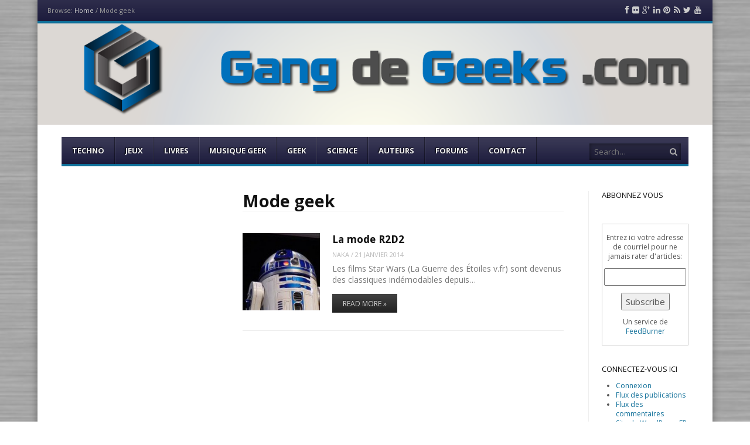

--- FILE ---
content_type: text/html; charset=UTF-8
request_url: https://gangdegeeks.com/tag/mode-geek/
body_size: 9372
content:
<!DOCTYPE html>
<html lang="fr-FR">
<head>
<link rel="author" href="https://plus.google.com/u/0/+GuillaumeGoyetteGeneralGeek/about" />
<meta charset="UTF-8" />
<meta name="viewport" content="width=device-width" />
<title>Mode geek | Gang de Geeks</title>
<link rel="profile" href="https://gmpg.org/xfn/11" />
<link rel="pingback" href="https://gangdegeeks.com/wordpress/xmlrpc.php" />
<!--[if lt IE 9]>
	<script src="https://gangdegeeks.com/wordpress/wp-content/themes/fearless/js/html5shiv.js" type="text/javascript"></script>
<![endif]-->
<meta name='robots' content='max-image-preview:large' />
<meta name="generator" content="WordPress 5.7.14" />
<meta name="template" content="Fearless - Modern, Clean, &amp; Responsive WP Magazine 1.6.4" />
<link rel='dns-prefetch' href='//secure.gravatar.com' />
<link rel='dns-prefetch' href='//s.w.org' />
<link rel='dns-prefetch' href='//v0.wordpress.com' />
<link rel="alternate" type="application/rss+xml" title="Gang de Geeks &raquo; Flux" href="https://gangdegeeks.com/feed/" />
<link rel="alternate" type="application/rss+xml" title="Gang de Geeks &raquo; Flux des commentaires" href="https://gangdegeeks.com/comments/feed/" />
<link rel="alternate" type="application/rss+xml" title="Gang de Geeks &raquo; Flux de l’étiquette Mode geek" href="https://gangdegeeks.com/tag/mode-geek/feed/" />
		<script type="text/javascript">
			window._wpemojiSettings = {"baseUrl":"https:\/\/s.w.org\/images\/core\/emoji\/13.0.1\/72x72\/","ext":".png","svgUrl":"https:\/\/s.w.org\/images\/core\/emoji\/13.0.1\/svg\/","svgExt":".svg","source":{"concatemoji":"https:\/\/gangdegeeks.com\/wordpress\/wp-includes\/js\/wp-emoji-release.min.js?ver=5.7.14"}};
			!function(e,a,t){var n,r,o,i=a.createElement("canvas"),p=i.getContext&&i.getContext("2d");function s(e,t){var a=String.fromCharCode;p.clearRect(0,0,i.width,i.height),p.fillText(a.apply(this,e),0,0);e=i.toDataURL();return p.clearRect(0,0,i.width,i.height),p.fillText(a.apply(this,t),0,0),e===i.toDataURL()}function c(e){var t=a.createElement("script");t.src=e,t.defer=t.type="text/javascript",a.getElementsByTagName("head")[0].appendChild(t)}for(o=Array("flag","emoji"),t.supports={everything:!0,everythingExceptFlag:!0},r=0;r<o.length;r++)t.supports[o[r]]=function(e){if(!p||!p.fillText)return!1;switch(p.textBaseline="top",p.font="600 32px Arial",e){case"flag":return s([127987,65039,8205,9895,65039],[127987,65039,8203,9895,65039])?!1:!s([55356,56826,55356,56819],[55356,56826,8203,55356,56819])&&!s([55356,57332,56128,56423,56128,56418,56128,56421,56128,56430,56128,56423,56128,56447],[55356,57332,8203,56128,56423,8203,56128,56418,8203,56128,56421,8203,56128,56430,8203,56128,56423,8203,56128,56447]);case"emoji":return!s([55357,56424,8205,55356,57212],[55357,56424,8203,55356,57212])}return!1}(o[r]),t.supports.everything=t.supports.everything&&t.supports[o[r]],"flag"!==o[r]&&(t.supports.everythingExceptFlag=t.supports.everythingExceptFlag&&t.supports[o[r]]);t.supports.everythingExceptFlag=t.supports.everythingExceptFlag&&!t.supports.flag,t.DOMReady=!1,t.readyCallback=function(){t.DOMReady=!0},t.supports.everything||(n=function(){t.readyCallback()},a.addEventListener?(a.addEventListener("DOMContentLoaded",n,!1),e.addEventListener("load",n,!1)):(e.attachEvent("onload",n),a.attachEvent("onreadystatechange",function(){"complete"===a.readyState&&t.readyCallback()})),(n=t.source||{}).concatemoji?c(n.concatemoji):n.wpemoji&&n.twemoji&&(c(n.twemoji),c(n.wpemoji)))}(window,document,window._wpemojiSettings);
		</script>
		<style type="text/css">
img.wp-smiley,
img.emoji {
	display: inline !important;
	border: none !important;
	box-shadow: none !important;
	height: 1em !important;
	width: 1em !important;
	margin: 0 .07em !important;
	vertical-align: -0.1em !important;
	background: none !important;
	padding: 0 !important;
}
</style>
	<link rel='stylesheet' id='mg-custom-css-css'  href='https://gangdegeeks.com/wordpress/wp-content/plugins/media-grid/css/custom.css?ver=5.7.14' type='text/css' media='all' />
<link rel='stylesheet' id='wp-block-library-css'  href='https://gangdegeeks.com/wordpress/wp-includes/css/dist/block-library/style.min.css?ver=5.7.14' type='text/css' media='all' />
<style id='wp-block-library-inline-css' type='text/css'>
.has-text-align-justify{text-align:justify;}
</style>
<link rel='stylesheet' id='mediaelement-css'  href='https://gangdegeeks.com/wordpress/wp-includes/js/mediaelement/mediaelementplayer-legacy.min.css?ver=4.2.16' type='text/css' media='all' />
<link rel='stylesheet' id='wp-mediaelement-css'  href='https://gangdegeeks.com/wordpress/wp-includes/js/mediaelement/wp-mediaelement.min.css?ver=5.7.14' type='text/css' media='all' />
<link rel='stylesheet' id='contact-form-7-css'  href='https://gangdegeeks.com/wordpress/wp-content/plugins/contact-form-7/includes/css/styles.css?ver=5.4.2' type='text/css' media='all' />
<link rel='stylesheet' id='symple_shortcode_styles-css'  href='https://gangdegeeks.com/wordpress/wp-content/plugins/symple-shortcodes/includes/css/symple_shortcodes_styles.css?ver=5.7.14' type='text/css' media='all' />
<link rel='stylesheet' id='fancybox-css'  href='https://gangdegeeks.com/wordpress/wp-content/themes/fearless/fancybox/jquery.fancybox-1.3.4.css?ver=1.3.4' type='text/css' media='all' />
<link rel='stylesheet' id='normalize-css'  href='https://gangdegeeks.com/wordpress/wp-content/themes/fearless/css/normalize.css?ver=2.1.1' type='text/css' media='all' />
<link rel='stylesheet' id='fearless-css'  href='https://gangdegeeks.com/wordpress/wp-content/themes/fearless/style.css?ver=1.6.4' type='text/css' media='all' />
<link rel='stylesheet' id='fearless-responsive-css'  href='https://gangdegeeks.com/wordpress/wp-content/themes/fearless/css/fearless-responsive.css?ver=1.6.4' type='text/css' media='all' />
<link rel='stylesheet' id='font-awesome-css'  href='https://gangdegeeks.com/wordpress/wp-content/themes/fearless/font-awesome/css/font-awesome.css?ver=3.0.2' type='text/css' media='all' />
<link rel='stylesheet' id='cf7cf-style-css'  href='https://gangdegeeks.com/wordpress/wp-content/plugins/cf7-conditional-fields/style.css?ver=2.0.3' type='text/css' media='all' />
<link rel='stylesheet' id='jetpack_css-css'  href='https://gangdegeeks.com/wordpress/wp-content/plugins/jetpack/css/jetpack.css?ver=9.9.3' type='text/css' media='all' />
<script type='text/javascript' src='https://gangdegeeks.com/wordpress/wp-includes/js/jquery/jquery.min.js?ver=3.5.1' id='jquery-core-js'></script>
<script type='text/javascript' src='https://gangdegeeks.com/wordpress/wp-includes/js/jquery/jquery-migrate.min.js?ver=3.3.2' id='jquery-migrate-js'></script>
<link rel="https://api.w.org/" href="https://gangdegeeks.com/wp-json/" /><link rel="alternate" type="application/json" href="https://gangdegeeks.com/wp-json/wp/v2/tags/534" /><link rel="EditURI" type="application/rsd+xml" title="RSD" href="https://gangdegeeks.com/wordpress/xmlrpc.php?rsd" />
<link rel="wlwmanifest" type="application/wlwmanifest+xml" href="https://gangdegeeks.com/wordpress/wp-includes/wlwmanifest.xml" /> 
<link rel="shortcut icon" type="image/x-icon" href="https://gangdegeeks.com/wordpress/wp-content/uploads/2014/05/favicon.ico" />
<link rel="stylesheet" href="https://fonts.googleapis.com/css?family=Droid+Sans:700|Open+Sans:400,400italic,700" />
<style>
.button:hover,
.flexslider .category-label,
.layout-module .widget-title > span,
.pagination a:hover,
.pagination .current,
#primary-navigation .menu li.current-menu-item,
#primary-navigation .menu li.current-menu-ancestor,
#primary-navigation .menu li.current_page_item,
#primary-navigation .menu > li:hover,
#primary-navigation .menu > li.sfHover,
#primary-navigation .menu ul a:hover,
#primary-navigation .menu ul li.current-menu-item a,
.review-box .heading,
#searchform #searchsubmit:hover,
#secondary .widget_fearless_tabs .headings a:hover,
#secondary .widget_fearless_tabs .headings a.active,
section.top-reviews .review-column-1 h2,
.sidebar-primary .widget-title,
.wpcf7-submit:hover
{ background-color: #0f6f99; }
.fearless-star-rating-over {
color: #0f6f99; }
#topbar,
.widget_archive ul li:hover,
.widget_categories ul li:hover,
#primary-navigation,
#primary-navigation .menu > li > ul,
.featured-slider.flexslider .category-label-wrapper,
.layout-module .widget-title {
border-color: #0f6f99; }
a { color: #0f6f99; }
a:hover, a:focus, a:active { color: #a91515; }
#topbar { background-color: #1d1c3d; }
#primary-navigation,
#primary-navigation .menu ul,
#primary-navigation select.tinynav { background-color: #1d1c3d; }
#footer { background-color: #1d1c3d; }
html { font-size: 62.5%; }
body, #menubar-search-query, .review-box .heading, .review-box .short-summary { font-family: "Open Sans"; }

.entry-content h1,
.entry-content h2,
.entry-content h3,
.entry-content h4,
.entry-content h5,
.entry-content h6,
.entry-title { font-family: "Droid Sans"; font-weight: 700; }
</style>
<script>
jQuery(document).ready(function($){
	$('#primary-navigation > ul, #secondary-navigation > ul').tinyNav({
		active: 'current-menu-item',
		header: 'Menu'
	});
});
</script>

<!-- Jetpack Open Graph Tags -->
<meta property="og:type" content="website" />
<meta property="og:title" content="Mode geek &#8211; Gang de Geeks" />
<meta property="og:url" content="https://gangdegeeks.com/tag/mode-geek/" />
<meta property="og:site_name" content="Gang de Geeks" />
<meta property="og:image" content="https://s0.wp.com/i/blank.jpg" />
<meta property="og:locale" content="fr_FR" />
<meta name="twitter:site" content="@GangDeGeeks" />

<!-- End Jetpack Open Graph Tags -->
</head>
<body data-rsssl=1 class="wordpress ltr fr_FR parent-theme y2026 m01 d23 h23 friday logged-out archive taxonomy taxonomy-post_tag taxonomy-post_tag-mode-geek chrome topbar-enabled logo-image-enabled layout-3c-c-l">


<div id="fb-root"></div>
<script>(function(d, s, id) {
  var js, fjs = d.getElementsByTagName(s)[0];
  if (d.getElementById(id)) return;
  js = d.createElement(s); js.id = id;
  js.src = "//connect.facebook.net/en_US/all.js#xfbml=1";
  fjs.parentNode.insertBefore(js, fjs);
}(document, 'script', 'facebook-jssdk'));</script>

<div id="container" class="hfeed">

	<div id="topbar"><div class="topbar-left breadcrumb-trail">
		<div class="breadcrumb-trail breadcrumbs" itemprop="breadcrumb">
			<span class="trail-browse">Browse:</span> <span class="trail-begin"><a href="https://gangdegeeks.com" title="Gang de Geeks">Home</a></span>
			 <span class="sep">&#47;</span> <span class="trail-end">Mode geek</span>
		</div></div><div class="topbar-right social_icons"><ul class="social-icons"><li><a href="https://www.facebook.com/gangdegeeks" title="Facebook"><i class="icon-facebook" aria-hidden="true"></i><span class="screen-reader-text">Facebook</span></a></li><li><a href="http://www.flickr.com/photos/gangdegeeks/" title="Flickr"><i class="icon-flickr" aria-hidden="true"></i><span class="screen-reader-text">Flickr</span></a></li><li><a href="https://plus.google.com/u/0/b/112578588464610741863/112578588464610741863/posts" title="Google Plus"><i class="icon-google-plus" aria-hidden="true"></i><span class="screen-reader-text">Google Plus</span></a></li><li><a href="http://linkedin.com/company/gangdegeeks-com" title="LinkedIn"><i class="icon-linkedin" aria-hidden="true"></i><span class="screen-reader-text">LinkedIn</span></a></li><li><a href="http://www.pinterest.com/gangdegeeks/" title="Pinterest"><i class="icon-pinterest" aria-hidden="true"></i><span class="screen-reader-text">Pinterest</span></a></li><li><a href="http://feeds.feedburner.com/GangDeGeeks" title="RSS Feed"><i class="icon-rss" aria-hidden="true"></i><span class="screen-reader-text">RSS Feed</span></a></li><li><a href="https://twitter.com/GangDeGeeks" title="Twitter"><i class="icon-twitter" aria-hidden="true"></i><span class="screen-reader-text">Twitter</span></a></li><li><a href="http://www.youtube.com/user/gangdegeeks" title="YouTube"><i class="icon-youtube" aria-hidden="true"></i><span class="screen-reader-text">YouTube</span></a></li></ul></div></div><!-- #topbar -->
	<header id="header" role="banner">

		<div id="header-background-image-wrapper"><img src="https://gangdegeeks.com/wordpress/wp-content/uploads/2014/05/header-gangdegeeks-12.png" id="header-background-image" alt="Header image" width="1393" height="209" /></div>
		<div id="branding">
			<h1 id="site-title"><a href="https://gangdegeeks.com/" rel="home"><span>Gang de Geeks</span><img src="https://gangdegeeks.com/wordpress/wp-content/uploads/2014/05/100-vide.png" alt="Logo" width="100" height="100" /></a></h1>
			<h2 id="site-description">Par les Geeks, pour les Geeks</h2>
		</div><!-- #branding -->

		
		
<nav id="primary-navigation" role="navigation">
	<h3 class="screen-reader-text">Menu</h3>
	<div class="screen-reader-text skip-link"><a href="#content" title="Skip to content">Skip to content</a></div>

	<ul id="menu-menu-1" class="menu sf-menu"><li id="menu-item-452" class="menu-item menu-item-type-taxonomy menu-item-object-category menu-item-has-children menu-item-452"><a href="https://gangdegeeks.com/category/techno/">Techno</a>
<ul class="sub-menu">
	<li id="menu-item-1138" class="menu-item menu-item-type-taxonomy menu-item-object-category menu-item-1138"><a href="https://gangdegeeks.com/category/techno/informatique/">Informatique</a></li>
	<li id="menu-item-1139" class="menu-item menu-item-type-taxonomy menu-item-object-category menu-item-1139"><a href="https://gangdegeeks.com/category/techno/mobile/">Mobile</a></li>
	<li id="menu-item-445" class="menu-item menu-item-type-taxonomy menu-item-object-category menu-item-445"><a href="https://gangdegeeks.com/category/techno/gadgets/">Gadgets</a></li>
	<li id="menu-item-1137" class="menu-item menu-item-type-taxonomy menu-item-object-category menu-item-1137"><a href="https://gangdegeeks.com/category/techno/graphisme/">Graphisme</a></li>
</ul>
</li>
<li id="menu-item-1136" class="menu-item menu-item-type-taxonomy menu-item-object-category menu-item-has-children menu-item-1136"><a href="https://gangdegeeks.com/category/jeux/">Jeux</a>
<ul class="sub-menu">
	<li id="menu-item-447" class="menu-item menu-item-type-taxonomy menu-item-object-category menu-item-447"><a href="https://gangdegeeks.com/category/jeux/jeux-videos/">Jeux vidéos</a></li>
	<li id="menu-item-446" class="menu-item menu-item-type-taxonomy menu-item-object-category menu-item-446"><a href="https://gangdegeeks.com/category/jeux/jeux-de-societe/">Jeux de socitété</a></li>
</ul>
</li>
<li id="menu-item-448" class="menu-item menu-item-type-taxonomy menu-item-object-category menu-item-has-children menu-item-448"><a href="https://gangdegeeks.com/category/livres/">Livres</a>
<ul class="sub-menu">
	<li id="menu-item-1141" class="menu-item menu-item-type-taxonomy menu-item-object-category menu-item-1141"><a href="https://gangdegeeks.com/category/livres/litterature-livres/">Littérature</a></li>
	<li id="menu-item-1140" class="menu-item menu-item-type-taxonomy menu-item-object-category menu-item-1140"><a href="https://gangdegeeks.com/category/livres/bd-livres/">Bande Dessinée</a></li>
</ul>
</li>
<li id="menu-item-1143" class="menu-item menu-item-type-taxonomy menu-item-object-category menu-item-1143"><a href="https://gangdegeeks.com/category/musique-geek/">Musique Geek</a></li>
<li id="menu-item-1144" class="menu-item menu-item-type-taxonomy menu-item-object-category menu-item-has-children menu-item-1144"><a href="https://gangdegeeks.com/category/geek/">Geek</a>
<ul class="sub-menu">
	<li id="menu-item-453" class="menu-item menu-item-type-taxonomy menu-item-object-category menu-item-453"><a href="https://gangdegeeks.com/category/geek/vie-de-geek/">Vie de Geek</a></li>
	<li id="menu-item-451" class="menu-item menu-item-type-taxonomy menu-item-object-category menu-item-451"><a href="https://gangdegeeks.com/category/geek/nouvelles-geek/">Nouvelles Geeks</a></li>
	<li id="menu-item-444" class="menu-item menu-item-type-taxonomy menu-item-object-category menu-item-444"><a href="https://gangdegeeks.com/category/geek/compilations-geek/">Compilations Geek</a></li>
	<li id="menu-item-1370" class="menu-item menu-item-type-taxonomy menu-item-object-category menu-item-1370"><a href="https://gangdegeeks.com/category/geek/entrevues/">Entrevues</a></li>
</ul>
</li>
<li id="menu-item-1154" class="menu-item menu-item-type-taxonomy menu-item-object-category menu-item-1154"><a href="https://gangdegeeks.com/category/science/">Science</a></li>
<li id="menu-item-802" class="menu-item menu-item-type-post_type menu-item-object-page menu-item-has-children menu-item-802"><a href="https://gangdegeeks.com/auteurs/">Auteurs</a>
<ul class="sub-menu">
	<li id="menu-item-1112" class="menu-item menu-item-type-post_type menu-item-object-page menu-item-1112"><a href="https://gangdegeeks.com/editeurs/">Éditeurs</a></li>
	<li id="menu-item-1111" class="menu-item menu-item-type-post_type menu-item-object-page menu-item-1111"><a href="https://gangdegeeks.com/administrateur/">Administrateur</a></li>
</ul>
</li>
<li id="menu-item-987" class="menu-item menu-item-type-custom menu-item-object-custom menu-item-987"><a href="https://gangdegeeks.com/forums/">Forums</a></li>
<li id="menu-item-2033" class="menu-item menu-item-type-post_type menu-item-object-page menu-item-2033"><a href="https://gangdegeeks.com/contact/">Contact</a></li>
</ul>
			<form id="menubar-search" method="get" action="https://gangdegeeks.com/" role="search" class="icon-search">
			<label for="menubar-search-submit" class="screen-reader-text">Search</label>
			<input type="search" id="menubar-search-query" name="s" value="" placeholder="Search&hellip;" />
			<input type="submit" id="menubar-search-submit" value="Go" />
		</form>
	
</nav><!-- #primary-navigation -->

		
	</header><!-- #header -->

	<div id="main">

		
	<div id="primary">
		<div id="content" class="hfeed" role="main">

			
<div class="loop-meta">

	
		<h1 class="loop-title">Mode geek</h1>

		<div class="loop-description">
					</div><!-- .loop-description -->

	
</div><!-- .loop-meta -->

			
	
		
		<article id="post-1071" class="hentry post publish post-1 odd author-naka format-standard category-vie-de-geek post_tag-boucle-doreille post_tag-cadaux post_tag-cadeau post_tag-cadeaux-stars-wars post_tag-costume-de-bain post_tag-geekette post_tag-maillot post_tag-mode-geek post_tag-r2d2 post_tag-robe post_tag-robe-geek post_tag-sexy post_tag-soulier-geek post_tag-star-wars-mode layout-1col-square">

	
		
		<div class="post-thumbnail-wrap"><a href="https://gangdegeeks.com/la-mode-r2d2/"><img width="150" height="150" src="https://gangdegeeks.com/wordpress/wp-content/uploads/2014/01/R2D2-09-e1390356070280-150x150.jpg" class="attachment-thumbnail featured-image wp-post-image" alt="" loading="lazy" /></a></div><!-- .post-thumbnail-wrap -->
		<header class="entry-header">
			<h2 class="entry-title"><a href="https://gangdegeeks.com/la-mode-r2d2/">La mode R2D2</a></h2>			<div class="entry-byline"><span class="author vcard"><a class="url fn n" rel="author" href="https://gangdegeeks.com/author/naka/" title="Naka">Naka</a></span> / <time class="published" datetime="2014-01-21T15:26:56-05:00" title="mardi, janvier 21st, 2014, 3:26  ">21 janvier 2014</time></div>		</header><!-- .entry-header -->

					<div class="entry-summary">
				Les films Star Wars (La Guerre des Étoiles v.fr) sont devenus des classiques indémodables depuis&hellip;							</div><!-- .entry-summary -->
		
					<p class="more-link-wrapper"><a href="https://gangdegeeks.com/la-mode-r2d2/" class="read-more button">Read More &raquo;</a></p>
		
	
</article><!-- .hentry -->

				
		
	

				<i class="clear"></i>
	
		</div><!-- #content -->
	</div><!-- #primary -->


	<aside id="secondary" class="widget-area sidebar-primary" role="complementary">

		
	</aside><!-- #secondary .widget-area -->

	<aside id="tertiary" class="widget-area sidebar-secondary" role="complementary">
		<section id="text-4" class="widget widget_text"><h1 class="widget-title"><span>Abbonnez vous</span></h1>			<div class="textwidget"><p><a href="http://feeds.feedburner.com/GangDeGeeks"><img src="https://feeds.feedburner.com/~fc/GangDeGeeks?bg=99CCFF&amp;fg=444444&amp;anim=0" height="26" width="88" style="border:0" alt="" /></a></p>

<form style="border:1px solid #ccc;padding:3px;text-align:center;" action="https://feedburner.google.com/fb/a/mailverify" method="post" target="popupwindow" onsubmit="window.open('http://feedburner.google.com/fb/a/mailverify?uri=GangDeGeeks', 'popupwindow', 'scrollbars=yes,width=550,height=520');return true"><p>Entrez ici votre adresse de courriel pour ne jamais rater d'articles:</p><p><input type="text" style="width:140px" name="email"/></p><input type="hidden" value="GangDeGeeks" name="uri"/><input type="hidden" name="loc" value="fr_FR"/><input type="submit" value="Subscribe" /><p>Un service de <a href="http://feedburner.google.com" target="_blank" rel="noopener">FeedBurner</a></p></form></div>
		</section><section id="meta-3" class="widget widget_meta"><h1 class="widget-title"><span>Connectez-vous ici</span></h1>
		<ul>
						<li><a href="https://gangdegeeks.com/wordpress/wp-login.php">Connexion</a></li>
			<li><a href="https://gangdegeeks.com/feed/">Flux des publications</a></li>
			<li><a href="https://gangdegeeks.com/comments/feed/">Flux des commentaires</a></li>

			<li><a href="https://fr.wordpress.org/">Site de WordPress-FR</a></li>
		</ul>

		</section><section id="fearless_recent_comments-2" class="widget widget_fearless_recent_comments"><h1 class="widget-title"><span>Derniers commentaires</span></h1><ul class="teaser-list fearless-recent-comments"><li><div class="post-thumbnail-wrap"><img alt='' src='https://secure.gravatar.com/avatar/c4d092a3dfa1dac4d42f11920fed7e82?s=50&#038;r=g' srcset='https://secure.gravatar.com/avatar/c4d092a3dfa1dac4d42f11920fed7e82?s=100&#038;r=g 2x' class='avatar avatar-50 photo' height='50' width='50' loading='lazy'/></div><span class="comment-author">toti77</span> on <a href="https://gangdegeeks.com/bebe-geek/#comment-68914">Bébé geek</a><span class="comment-text">Oh oui je me serais&hellip;</span></li><li><div class="post-thumbnail-wrap"><img alt='' src='https://secure.gravatar.com/avatar/eeaeb5b8c5d54983fcfa7af1896cb961?s=50&#038;r=g' srcset='https://secure.gravatar.com/avatar/eeaeb5b8c5d54983fcfa7af1896cb961?s=100&#038;r=g 2x' class='avatar avatar-50 photo' height='50' width='50' loading='lazy'/></div><span class="comment-author">Deb Matri</span> on <a href="https://gangdegeeks.com/ca-va-mal-pour-le-bitcoin/#comment-67120">Ça va mal pour le bitcoin</a><span class="comment-text">Comparé à Preev, pour des&hellip;</span></li><li><div class="post-thumbnail-wrap"><img alt='' src='https://secure.gravatar.com/avatar/?s=50&#038;r=g' srcset='https://secure.gravatar.com/avatar/?s=100&#038;r=g 2x' class='avatar avatar-50 photo avatar-default' height='50' width='50' loading='lazy'/></div><span class="comment-author">Le Cosplay &#8211; Histoire &amp; Origine &#8211; &#8211; Cosplay And Fandom</span> on <a href="https://gangdegeeks.com/vous-avez-dit-cosplay-ou-deguisement/#comment-57101">Vous avez dit cosplay ou déguisement ?</a><span class="comment-text">[&#8230;] https://gangdegeeks.com/vous-avez-dit-cosplay-ou-deguisement/ [&#8230;]</span></li><li><div class="post-thumbnail-wrap"><img alt='' src='https://secure.gravatar.com/avatar/e17fb4d315b38ad82f23336d4889bfbc?s=50&#038;r=g' srcset='https://secure.gravatar.com/avatar/e17fb4d315b38ad82f23336d4889bfbc?s=100&#038;r=g 2x' class='avatar avatar-50 photo' height='50' width='50' loading='lazy'/></div><span class="comment-author">Naka</span> on <a href="https://gangdegeeks.com/critique-until-dawn/#comment-56093">[Critique] Until Dawn</a><span class="comment-text">J'aimerais vraiment y jouer !</span></li><li><div class="post-thumbnail-wrap"><img alt='' src='https://secure.gravatar.com/avatar/e17fb4d315b38ad82f23336d4889bfbc?s=50&#038;r=g' srcset='https://secure.gravatar.com/avatar/e17fb4d315b38ad82f23336d4889bfbc?s=100&#038;r=g 2x' class='avatar avatar-50 photo' height='50' width='50' loading='lazy'/></div><span class="comment-author">Naka</span> on <a href="https://gangdegeeks.com/logiciel-movavi-video-converter/#comment-56092">[Logiciel] Movavi Video Converter</a><span class="comment-text">Pratique !</span></li></ul></section><section id="text-3" class="widget widget_text"><h1 class="widget-title"><span>Nos amis geeks</span></h1>			<div class="textwidget"><ul>
<li>
<a href="http://blogoliviersc.org/">Olivier SC</a></li>
</li>
<li>
<a href="http://helran.fr/">Helran in Hell</a></li>
</li>
<li>
<a href="http://www.lostinbrittany.org/blog/">Horacio Gonzalez</a></li>
</li>
<li>
<a href="http://www.skullpat.com/">Skullpat</a></li>
</li>
<li>
<a href="http://aveugle.wordpress.com/">Jonathan Reynolds</a></li>
</li>
<li>
<a href="https://certideal.com/iphone-8-reconditionnes-174">iPhone 8</a></li>
<li>
<a href="http://logicielespion.com">Software Espion</a></li>
<li>
<a href="https://fr.phonehubs.com/">Réparation smartphone</a></li>
</ul></div>
		</section><section id="text-7" class="widget widget_text"><h1 class="widget-title"><span>Réseautage</span></h1>			<div class="textwidget"><script type="text/javascript" 
        src="https://www.ToutLeMondeEnBlogue.com/tag.aspx?id=11994">
        </script></div>
		</section><section id="twitter_timeline-2" class="widget widget_twitter_timeline"><h1 class="widget-title"><span>Suivez-moi sur Twitter</span></h1><a class="twitter-timeline" data-width="100" data-height="400" data-theme="light" data-border-color="#e8e8e8" data-tweet-limit="5" data-lang="FR" data-partner="jetpack" data-widget-id="440669248558338048" href="https://twitter.com/440669248558338048">Mes Tweets</a></section>	</aside><!-- #tertiary -->

	</div><!-- #main -->

	
	<footer id="footer" role="contentinfo">

					<div class="widget-area footer-widget-area">
				<div class="column">
					<section id="fearless_branded_footer-2" class="widget widget_fearless_branded_footer"><ul class="social-icons"><li><a href="https://www.facebook.com/gangdegeeks" title="Facebook"><i class="icon-facebook" aria-hidden="true"></i><span class="screen-reader-text">Facebook</span></a></li><li><a href="http://www.flickr.com/photos/gangdegeeks/" title="Flickr"><i class="icon-flickr" aria-hidden="true"></i><span class="screen-reader-text">Flickr</span></a></li><li><a href="https://plus.google.com/u/0/b/112578588464610741863/112578588464610741863/posts" title="Google Plus"><i class="icon-google-plus" aria-hidden="true"></i><span class="screen-reader-text">Google Plus</span></a></li><li><a href="http://linkedin.com/company/gangdegeeks-com" title="LinkedIn"><i class="icon-linkedin" aria-hidden="true"></i><span class="screen-reader-text">LinkedIn</span></a></li><li><a href="http://www.pinterest.com/gangdegeeks/" title="Pinterest"><i class="icon-pinterest" aria-hidden="true"></i><span class="screen-reader-text">Pinterest</span></a></li><li><a href="http://feeds.feedburner.com/GangDeGeeks" title="RSS Feed"><i class="icon-rss" aria-hidden="true"></i><span class="screen-reader-text">RSS Feed</span></a></li><li><a href="https://twitter.com/GangDeGeeks" title="Twitter"><i class="icon-twitter" aria-hidden="true"></i><span class="screen-reader-text">Twitter</span></a></li><li><a href="http://www.youtube.com/user/gangdegeeks" title="YouTube"><i class="icon-youtube" aria-hidden="true"></i><span class="screen-reader-text">YouTube</span></a></li></ul></section>&nbsp;
				</div><!-- .column -->
				<div class="column">
					<section id="fearless_popular_posts-2" class="widget widget_fearless_popular_posts"><h1 class="widget-title"><span>Articles Populaires</span></h1><ul class="teaser-list">	<li>

		<div class="post-thumbnail-wrap"><a href="https://gangdegeeks.com/un-noel-pour-tous-les-geeks/"><img width="55" height="55" src="https://gangdegeeks.com/wordpress/wp-content/uploads/2014/11/star-wars-christmas-ornaments-geek-decor-1-1-55x55.jpg" class="attachment-thumb-55 featured-image wp-post-image" alt="" loading="lazy" srcset="https://gangdegeeks.com/wordpress/wp-content/uploads/2014/11/star-wars-christmas-ornaments-geek-decor-1-1-55x55.jpg 55w, https://gangdegeeks.com/wordpress/wp-content/uploads/2014/11/star-wars-christmas-ornaments-geek-decor-1-1-150x150.jpg 150w, https://gangdegeeks.com/wordpress/wp-content/uploads/2014/11/star-wars-christmas-ornaments-geek-decor-1-1-83x83.jpg 83w, https://gangdegeeks.com/wordpress/wp-content/uploads/2014/11/star-wars-christmas-ornaments-geek-decor-1-1-32x32.jpg 32w, https://gangdegeeks.com/wordpress/wp-content/uploads/2014/11/star-wars-christmas-ornaments-geek-decor-1-1-64x64.jpg 64w, https://gangdegeeks.com/wordpress/wp-content/uploads/2014/11/star-wars-christmas-ornaments-geek-decor-1-1-96x96.jpg 96w, https://gangdegeeks.com/wordpress/wp-content/uploads/2014/11/star-wars-christmas-ornaments-geek-decor-1-1-128x128.jpg 128w" sizes="(max-width: 55px) 100vw, 55px" /></a></div><!-- .post-thumbnail-wrap -->
		<h2 class="title"><a href="https://gangdegeeks.com/un-noel-pour-tous-les-geeks/">Un Noël pour tous les Geeks</a></h2>

		<div class="byline">
			11163 views / Posted <time class="published" datetime="2014-11-30T19:17:20-05:00" title="dimanche, novembre 30th, 2014, 7:17  ">30 novembre 2014</time>		</div>
		
			</li>
		<li>

		<div class="post-thumbnail-wrap"><a href="https://gangdegeeks.com/sailor-moon-redemarrage/"><img width="55" height="55" src="https://gangdegeeks.com/wordpress/wp-content/uploads/2014/06/sailor-moon-a-nime-cover-55x55.png" class="attachment-thumb-55 featured-image wp-post-image" alt="" loading="lazy" srcset="https://gangdegeeks.com/wordpress/wp-content/uploads/2014/06/sailor-moon-a-nime-cover-55x55.png 55w, https://gangdegeeks.com/wordpress/wp-content/uploads/2014/06/sailor-moon-a-nime-cover-150x150.png 150w, https://gangdegeeks.com/wordpress/wp-content/uploads/2014/06/sailor-moon-a-nime-cover-83x83.png 83w, https://gangdegeeks.com/wordpress/wp-content/uploads/2014/06/sailor-moon-a-nime-cover-32x32.png 32w, https://gangdegeeks.com/wordpress/wp-content/uploads/2014/06/sailor-moon-a-nime-cover-64x64.png 64w, https://gangdegeeks.com/wordpress/wp-content/uploads/2014/06/sailor-moon-a-nime-cover-96x96.png 96w, https://gangdegeeks.com/wordpress/wp-content/uploads/2014/06/sailor-moon-a-nime-cover-128x128.png 128w" sizes="(max-width: 55px) 100vw, 55px" /></a></div><!-- .post-thumbnail-wrap -->
		<h2 class="title"><a href="https://gangdegeeks.com/sailor-moon-redemarrage/">Sailor Moon: redémarrage</a></h2>

		<div class="byline">
			6902 views / Posted <time class="published" datetime="2014-06-17T22:47:59-04:00" title="mardi, juin 17th, 2014, 10:47  ">17 juin 2014</time>		</div>
		
			</li>
		<li>

		<div class="post-thumbnail-wrap"><a href="https://gangdegeeks.com/vous-avez-dit-cosplay-ou-deguisement/"><img width="55" height="55" src="https://gangdegeeks.com/wordpress/wp-content/uploads/2013/11/Cosplay-Saber-55x55.jpg" class="attachment-thumb-55 featured-image wp-post-image" alt="" loading="lazy" srcset="https://gangdegeeks.com/wordpress/wp-content/uploads/2013/11/Cosplay-Saber-55x55.jpg 55w, https://gangdegeeks.com/wordpress/wp-content/uploads/2013/11/Cosplay-Saber-150x150.jpg 150w, https://gangdegeeks.com/wordpress/wp-content/uploads/2013/11/Cosplay-Saber-83x83.jpg 83w" sizes="(max-width: 55px) 100vw, 55px" /></a></div><!-- .post-thumbnail-wrap -->
		<h2 class="title"><a href="https://gangdegeeks.com/vous-avez-dit-cosplay-ou-deguisement/">Vous avez dit cosplay ou déguisement ?</a></h2>

		<div class="byline">
			6296 views / Posted <time class="published" datetime="2013-11-07T22:36:31-05:00" title="jeudi, novembre 7th, 2013, 10:36  ">7 novembre 2013</time>		</div>
		
			</li>
	</ul></section>&nbsp;
				</div><!-- .column -->
				<div class="column">
					<section id="fearless_recent_comments-3" class="widget widget_fearless_recent_comments"><h1 class="widget-title"><span>Derniers Commentaires</span></h1><ul class="teaser-list fearless-recent-comments"><li><div class="post-thumbnail-wrap"><img alt='' src='https://secure.gravatar.com/avatar/c4d092a3dfa1dac4d42f11920fed7e82?s=50&#038;r=g' srcset='https://secure.gravatar.com/avatar/c4d092a3dfa1dac4d42f11920fed7e82?s=100&#038;r=g 2x' class='avatar avatar-50 photo' height='50' width='50' loading='lazy'/></div><span class="comment-author">toti77</span> on <a href="https://gangdegeeks.com/bebe-geek/#comment-68914">Bébé geek</a><span class="comment-text">Oh oui je me serais&hellip;</span></li><li><div class="post-thumbnail-wrap"><img alt='' src='https://secure.gravatar.com/avatar/eeaeb5b8c5d54983fcfa7af1896cb961?s=50&#038;r=g' srcset='https://secure.gravatar.com/avatar/eeaeb5b8c5d54983fcfa7af1896cb961?s=100&#038;r=g 2x' class='avatar avatar-50 photo' height='50' width='50' loading='lazy'/></div><span class="comment-author">Deb Matri</span> on <a href="https://gangdegeeks.com/ca-va-mal-pour-le-bitcoin/#comment-67120">Ça va mal pour le bitcoin</a><span class="comment-text">Comparé à Preev, pour des&hellip;</span></li><li><div class="post-thumbnail-wrap"><img alt='' src='https://secure.gravatar.com/avatar/?s=50&#038;r=g' srcset='https://secure.gravatar.com/avatar/?s=100&#038;r=g 2x' class='avatar avatar-50 photo avatar-default' height='50' width='50' loading='lazy'/></div><span class="comment-author">Le Cosplay &#8211; Histoire &amp; Origine &#8211; &#8211; Cosplay And Fandom</span> on <a href="https://gangdegeeks.com/vous-avez-dit-cosplay-ou-deguisement/#comment-57101">Vous avez dit cosplay ou déguisement ?</a><span class="comment-text">[&#8230;] https://gangdegeeks.com/vous-avez-dit-cosplay-ou-deguisement/ [&#8230;]</span></li><li><div class="post-thumbnail-wrap"><img alt='' src='https://secure.gravatar.com/avatar/e17fb4d315b38ad82f23336d4889bfbc?s=50&#038;r=g' srcset='https://secure.gravatar.com/avatar/e17fb4d315b38ad82f23336d4889bfbc?s=100&#038;r=g 2x' class='avatar avatar-50 photo' height='50' width='50' loading='lazy'/></div><span class="comment-author">Naka</span> on <a href="https://gangdegeeks.com/critique-until-dawn/#comment-56093">[Critique] Until Dawn</a><span class="comment-text">J'aimerais vraiment y jouer !</span></li><li><div class="post-thumbnail-wrap"><img alt='' src='https://secure.gravatar.com/avatar/e17fb4d315b38ad82f23336d4889bfbc?s=50&#038;r=g' srcset='https://secure.gravatar.com/avatar/e17fb4d315b38ad82f23336d4889bfbc?s=100&#038;r=g 2x' class='avatar avatar-50 photo' height='50' width='50' loading='lazy'/></div><span class="comment-author">Naka</span> on <a href="https://gangdegeeks.com/logiciel-movavi-video-converter/#comment-56092">[Logiciel] Movavi Video Converter</a><span class="comment-text">Pratique !</span></li></ul></section>&nbsp;
				</div><!-- .column -->
				<div class="column">
					<section id="fearless_social_icons-3" class="widget widget_fearless_social_icons"><ul class="social-icons"><li><a href="https://www.facebook.com/gangdegeeks" class="background-color-facebook" title="Facebook"><i class="icon-facebook" aria-hidden="true"></i><span class="screen-reader-text">Facebook</span></a></li><li><a href="http://www.flickr.com/photos/gangdegeeks/" class="background-color-flickr" title="Flickr"><i class="icon-flickr" aria-hidden="true"></i><span class="screen-reader-text">Flickr</span></a></li><li><a href="https://plus.google.com/u/0/b/112578588464610741863/112578588464610741863/posts" class="background-color-google-plus" title="Google Plus"><i class="icon-google-plus" aria-hidden="true"></i><span class="screen-reader-text">Google Plus</span></a></li><li><a href="http://linkedin.com/company/gangdegeeks-com" class="background-color-linkedin" title="LinkedIn"><i class="icon-linkedin" aria-hidden="true"></i><span class="screen-reader-text">LinkedIn</span></a></li><li><a href="http://www.pinterest.com/gangdegeeks/" class="background-color-pinterest" title="Pinterest"><i class="icon-pinterest" aria-hidden="true"></i><span class="screen-reader-text">Pinterest</span></a></li><li><a href="http://feeds.feedburner.com/GangDeGeeks" class="background-color-rss" title="RSS Feed"><i class="icon-rss" aria-hidden="true"></i><span class="screen-reader-text">RSS Feed</span></a></li><li><a href="https://twitter.com/GangDeGeeks" class="background-color-twitter" title="Twitter"><i class="icon-twitter" aria-hidden="true"></i><span class="screen-reader-text">Twitter</span></a></li><li><a href="http://www.youtube.com/user/gangdegeeks" class="background-color-youtube" title="YouTube"><i class="icon-youtube" aria-hidden="true"></i><span class="screen-reader-text">YouTube</span></a></li></ul></section>&nbsp;
				</div><!-- .column -->
			</div>
		
					<p class="footer-copyright footer-left">©2013-2014 Gang de Geeks</p>
		
		<nav id="footer-navigation" class="footer-right" role="navigation">
	<h1 class="screen-reader-text">Menu</h1>
	</nav><!-- #site-navigation -->
	</footer><!-- #colophon -->

</div><!-- #container -->

	<script type="text/javascript">
	// Media Grid global vars
	mg_boxMargin = 0;
	mg_boxBorder = 0;
	mg_imgPadding = 0;
	mg_filters_behav = 'standard';
	mg_lightbox_mode = "mg_classic_lb";
	mg_lb_vert_center = 1;
	mg_lb_touchswipe = false;
	
	// Galleria global vars
	mg_galleria_fx = 'fadeslide';
	mg_galleria_fx_time = 400; 
	mg_galleria_interval = 3000;
	</script>	
		<div style="display:none">
	<div class="grofile-hash-map-c4d092a3dfa1dac4d42f11920fed7e82">
	</div>
	<div class="grofile-hash-map-eeaeb5b8c5d54983fcfa7af1896cb961">
	</div>
	<div class="grofile-hash-map-e17fb4d315b38ad82f23336d4889bfbc">
	</div>
	</div>
<script>
	jQuery(document).ready(function($){
		$.backstretch(
			"https://gangdegeeks.com/wordpress/wp-content/uploads/2014/12/post-3819-128874642017.jpg",
			{ fade: 350 }
		);
	});
</script>
<script type='text/javascript' src='https://gangdegeeks.com/wordpress/wp-content/plugins/media-grid/js/frontend.js?ver=2.44' id='mg-frontend-js-js'></script>
<script type='text/javascript' src='https://gangdegeeks.com/wordpress/wp-includes/js/dist/vendor/wp-polyfill.min.js?ver=7.4.4' id='wp-polyfill-js'></script>
<script type='text/javascript' id='wp-polyfill-js-after'>
( 'fetch' in window ) || document.write( '<script src="https://gangdegeeks.com/wordpress/wp-includes/js/dist/vendor/wp-polyfill-fetch.min.js?ver=3.0.0"></scr' + 'ipt>' );( document.contains ) || document.write( '<script src="https://gangdegeeks.com/wordpress/wp-includes/js/dist/vendor/wp-polyfill-node-contains.min.js?ver=3.42.0"></scr' + 'ipt>' );( window.DOMRect ) || document.write( '<script src="https://gangdegeeks.com/wordpress/wp-includes/js/dist/vendor/wp-polyfill-dom-rect.min.js?ver=3.42.0"></scr' + 'ipt>' );( window.URL && window.URL.prototype && window.URLSearchParams ) || document.write( '<script src="https://gangdegeeks.com/wordpress/wp-includes/js/dist/vendor/wp-polyfill-url.min.js?ver=3.6.4"></scr' + 'ipt>' );( window.FormData && window.FormData.prototype.keys ) || document.write( '<script src="https://gangdegeeks.com/wordpress/wp-includes/js/dist/vendor/wp-polyfill-formdata.min.js?ver=3.0.12"></scr' + 'ipt>' );( Element.prototype.matches && Element.prototype.closest ) || document.write( '<script src="https://gangdegeeks.com/wordpress/wp-includes/js/dist/vendor/wp-polyfill-element-closest.min.js?ver=2.0.2"></scr' + 'ipt>' );( 'objectFit' in document.documentElement.style ) || document.write( '<script src="https://gangdegeeks.com/wordpress/wp-includes/js/dist/vendor/wp-polyfill-object-fit.min.js?ver=2.3.4"></scr' + 'ipt>' );
</script>
<script type='text/javascript' id='contact-form-7-js-extra'>
/* <![CDATA[ */
var wpcf7 = {"api":{"root":"https:\/\/gangdegeeks.com\/wp-json\/","namespace":"contact-form-7\/v1"}};
/* ]]> */
</script>
<script type='text/javascript' src='https://gangdegeeks.com/wordpress/wp-content/plugins/contact-form-7/includes/js/index.js?ver=5.4.2' id='contact-form-7-js'></script>
<script type='text/javascript' src='https://secure.gravatar.com/js/gprofiles.js?ver=202604' id='grofiles-cards-js'></script>
<script type='text/javascript' id='wpgroho-js-extra'>
/* <![CDATA[ */
var WPGroHo = {"my_hash":""};
/* ]]> */
</script>
<script type='text/javascript' src='https://gangdegeeks.com/wordpress/wp-content/plugins/jetpack/modules/wpgroho.js?ver=9.9.3' id='wpgroho-js'></script>
<script type='text/javascript' src='https://gangdegeeks.com/wordpress/wp-content/themes/fearless/js/jquery.backstretch.min.js?ver=2.0.3' id='backstretch-js'></script>
<script type='text/javascript' src='https://gangdegeeks.com/wordpress/wp-content/themes/fearless/fancybox/jquery.fancybox-1.3.4.pack.js?ver=1.3.4' id='fancybox-js'></script>
<script type='text/javascript' src='https://gangdegeeks.com/wordpress/wp-content/themes/fearless/js/jquery.fitvids.min.js?ver=5.7.14' id='fitvids-js'></script>
<script type='text/javascript' id='fearless-js-extra'>
/* <![CDATA[ */
var fearless_localized_strings = {"ticker_title":"Breaking News"};
/* ]]> */
</script>
<script type='text/javascript' src='https://gangdegeeks.com/wordpress/wp-content/themes/fearless/js/fearless.js?ver=1.6.4' id='fearless-js'></script>
<script type='text/javascript' src='https://gangdegeeks.com/wordpress/wp-content/themes/fearless/js/jquery.flexslider.min.js?ver=2.1' id='flexslider-js'></script>
<script type='text/javascript' src='https://gangdegeeks.com/wordpress/wp-content/themes/fearless/js/jquery.hoverIntent.min.js?ver=r7' id='hoverIntent-js'></script>
<script type='text/javascript' src='https://gangdegeeks.com/wordpress/wp-content/themes/fearless/js/jquery.superfish.min.js?ver=1.6.9' id='superfish-js'></script>
<script type='text/javascript' src='https://gangdegeeks.com/wordpress/wp-content/themes/fearless/js/jquery.ticker.js?ver=1.6.4' id='ticker-js'></script>
<script type='text/javascript' src='https://gangdegeeks.com/wordpress/wp-content/themes/fearless/js/jquery.tinynav.min.js?ver=1.1' id='tinynav-js'></script>
<script type='text/javascript' src='https://gangdegeeks.com/wordpress/wp-content/plugins/jetpack/_inc/build/twitter-timeline.min.js?ver=4.0.0' id='jetpack-twitter-timeline-js'></script>
<script type='text/javascript' id='wpcf7cf-scripts-js-extra'>
/* <![CDATA[ */
var wpcf7cf_global_settings = {"ajaxurl":"https:\/\/gangdegeeks.com\/wordpress\/wp-admin\/admin-ajax.php"};
/* ]]> */
</script>
<script type='text/javascript' src='https://gangdegeeks.com/wordpress/wp-content/plugins/cf7-conditional-fields/js/scripts.js?ver=2.0.3' id='wpcf7cf-scripts-js'></script>
<script type='text/javascript' src='https://gangdegeeks.com/wordpress/wp-includes/js/wp-embed.min.js?ver=5.7.14' id='wp-embed-js'></script>
<script src='https://stats.wp.com/e-202604.js' defer></script>
<script>
	_stq = window._stq || [];
	_stq.push([ 'view', {v:'ext',j:'1:9.9.3',blog:'64209429',post:'0',tz:'-5',srv:'gangdegeeks.com'} ]);
	_stq.push([ 'clickTrackerInit', '64209429', '0' ]);
</script>

</body>
</html>


--- FILE ---
content_type: text/css
request_url: https://gangdegeeks.com/wordpress/wp-content/plugins/media-grid/css/custom.css?ver=5.7.14
body_size: 648
content:

@import url("//gangdegeeks.com/wordpress/wp-content/plugins/media-grid/css/frontend.css");

@import url("//gangdegeeks.com/wordpress/wp-content/plugins/media-grid/js/jquery.galleria/themes/lcweb/galleria.lcweb.css");
@import url("//gangdegeeks.com/wordpress/wp-content/plugins/media-grid/js/jPlayer/skin/media.grid/jplayer.media.grid.css");


/* cell border */
.mg_box { 
  padding: 0px; 
}

/* cell shadow  */
.mg_shadow_div {
	}

/* image border */
.img_wrap {
	padding: 0px;
	
	    
     
}

/* title under items */
.mg_title_under {
	  
}


/* overlay colors */
.img_wrap .overlays .overlay {
	background: rgb(255,255,255);}
.img_wrap:hover .overlays .overlay,
.mg_touch_on .overlays .overlay {
   
	opacity: 0;
	filter: alpha(opacity=0) !important;
	 
}

.img_wrap .overlays .cell_more {
	background-color: #474747;}

span.mg_overlay_tit {
	color: #222;	  
}

/* icons color */
.img_wrap .overlays .cell_more span:before {
    color: ;
}

/* img */
.mg_image .img_wrap .overlays .cell_more span:before {
	content: "\e605";
}

/* gallery */
.mg_gallery .img_wrap .overlays .cell_more span:before {
	content: "\e608";
}

/* video */
.mg_video .img_wrap .overlays .cell_more span:before {
	content: "\e606";;
}

/* audio */
.mg_audio .img_wrap .overlays .cell_more span:before {
	content: "\e609";
}

/* link */
.mg_link .img_wrap .overlays .cell_more span:before {
	content: "\e604";
}

/* custom content */
.mg_lb_text .img_wrap .overlays .cell_more span:before {
	content: "\e607";
}


/* border radius */
.mg_box, .mg_shadow_div, .mg_box .img_wrap {
  border-radius: 0px;
}
.mg_box .mg_title_under {
  border-bottom-left-radius: 0px;
  border-bottom-right-radius: 0px;
}


/* title under */
.mg_title_under {
	    
    color: #222;	  
    
        padding-bottom: 4px;
    padding-left: 	8px;
    padding-right: 	8px;
    padding-top: 	4px !important;
}


/* filters */
.mg_filter {
	text-align: left;
    padding: 0px 0px;
}
.mg_filter a.mgf {	
	color: #444444;
}
.mg_filter a.mgf:hover {	
	color: #666666 !important;
}
.mg_filter a.mgf.mg_cats_selected,
.mg_filter a.mgf.mg_cats_selected:hover {	
	color: #222222 !important;;
}
.mg_new_filters a.mgf {	
	background-color: #ffffff;
    border: 1px solid #999999;
    border-radius: 2px;
    
        margin-left: 0px !important;
    }
.mg_new_filters a.mgf:hover {	
	background-color: #ffffff;
    border: 1px solid #666666;
}
.mg_new_filters a.mgf.mg_cats_selected,
.mg_new_filters a.mgf.mg_cats_selected:hover {	
	background-color: #ffffff;
    border: 1px solid #555555;
}


/* opened item */
#mg_full_overlay_wrap {
  
  background:  #fff;	
  
  opacity: 0;
  filter: alpha(opacity=0) !important;
    
}
#mg_overlay_content {
  width: 70%;max-width: 960px;}

/* colors */
#mg_overlay_content,
.mg_item_load {
    color: #222;
	
    background-color: #fff;
}

/* icons */

/* border radius */
#mg_overlay_content {
	border-radius: 0px;
}



--- FILE ---
content_type: text/css
request_url: https://gangdegeeks.com/wordpress/wp-content/plugins/media-grid/css/frontend.css
body_size: 2934
content:
@font-face {
	font-family: 'lcweb-media';
	src:url('../img/lcweb-media/fonts/lcweb-media.eot');
	src:url('../img/lcweb-media/fonts/lcweb-media.eot?#iefix') format('embedded-opentype'),
		url('../img/lcweb-media/fonts/lcweb-media.ttf') format('truetype'),
		url('../img/lcweb-media/fonts/lcweb-media.woff') format('woff'),
		url('../img/lcweb-media/fonts/lcweb-media.svg#lcweb-media') format('svg');
}

.mg_grid_wrap { 
	min-width: 200px;  
	width: auto;
	margin: 18px auto;
}
.mg_grid_wrap, .mg_grid_wrap * {
	-moz-box-sizing: border-box;
	box-sizing: border-box;		
}
#mg_full_overlay, #mg_full_overlay * {
	-moz-box-sizing: content-box;
	box-sizing: content-box;	
}
.mg_grid_wrap .mg_container {
	margin: auto;  
	width: 100% !important;
	overflow: visible !important;
}
.mg_container > div {
	opacity: 0;
	filter: alpha(opacity=0);	
}
.mg_box {
  float: left;
  background: none !important;
}
.mg_box.isotope-hidden {
	z-index: 1 !important;
}
.mg_shadow_div {
	width: 100%;
	height: 100%;	
	overflow: hidden;
}
.mg_box img {
  display: block;
  width: 100%;
  border: none;
  margin: 0px;
  padding: 0px;
}

.img_wrap,
.img_wrap > div {
	overflow: hidden;  
	width: 100%;
	height: 100%;
}
.img_wrap > div {
	position: relative;	
}
.mg_transitions {
	cursor: pointer;	
}
.mg_box img {
	backface-visibility: visible;
	-webkit-backface-visibility: visible;
	-moz-backface-visibility: visible;
	-ms-backface-visibility: visible;
}
.mg_box .thumb {
	opacity: 0; 
	filter: alpha(opacity=0); 
	margin: 0px !important;
	border: none !important;
	
	max-width: 100% !important;
	height: 100% !important;
	height: 100% !important;
}
.img_wrap .overlays {
	position: relative;
	height: 100%;
	width: 100%;
	overflow: hidden;
	top: -100% !important;	
}
.mg_disabled .img_wrap .overlays {
	display: none !important;
}


/* link item - overlay fix */
.mg_link a.mg_link_elem {
	display: block;
	height: 100%;	
	text-decoration: none !important;	
}
.mg_link a.mg_link_elem > br, 
.mg_link a.mg_link_elem > p {
	display: none !important;	
}


/* big overlay */
.img_wrap .overlays .overlay {
	-webkit-transform: translate(-100%, -100%); 
	-moz-transform: translate(-100%, -100%);  
	-o-transform: translate(-100%, -100%); 
	-ms-transform: translate(-100%, -100%); 
	transform: translate(-100%, -100%); 
	
	cursor: pointer; 
	position: absolute; 
	left: 0;
	top: 0;
	height: 100%;
	width: 100%;
	opacity: 0;
	filter: alpha(opacity=0) !important;	
}
  
.img_wrap:hover .overlays .overlay,
.mg_touch_on .overlays .overlay {
	-webkit-transform: translate(0, 0); 
	-moz-transform: translate(0, 0);  
	-o-transform: translate(0, 0); 
	-ms-transform: translate(0, 0); 
	transform: translate(0, 0); 
}

/* item type overlay */
.img_wrap .overlays .cell_more {
	-webkit-transform: rotate(45deg);
	-moz-transform: rotate(45deg); 
	-o-transform: rotate(45deg);
	-ms-transform: rotate(45deg); 
	transform: rotate(45deg);
	  
	box-shadow: 0px 0px 2px rgba(15,15,15, 0.5);
	width: 130px; 
	height: 130px; 
	position: absolute; 
	right: -150px;
	bottom: -150px; 
	display: block; 
	opacity: 1;  
}
.img_wrap:hover .overlays .cell_more,
.mg_touch_on .overlays .cell_more {
	bottom: -80px;
	right: -80px;
}
.img_wrap .overlays .cell_more span {
	-webkit-transform: rotate(-45deg) scale(1.05); 
	-moz-transform: rotate(-45deg); 
	-o-transform: rotate(-45deg) scale(1.05); 
	-ms-transform: rotate(-45deg); 
	transform: rotate(-45deg); 
	 
	left: 10px;
	position: relative;
	top: 56px;
	cursor: pointer;
	
	display: block;
	height: 18px;
	width: 18px;
	
	font-family: 'lcweb-media';
	speak: none;
	font-style: normal;
	font-weight: normal;
	font-variant: normal;
	text-transform: none;
	line-height: 1;

	/* Better Font Rendering =========== */
	-webkit-font-smoothing: antialiased;
	-moz-osx-font-smoothing: grayscale;
}
.img_wrap .overlays .cell_more span:before {	
	font-size: 19px;
}


  
/* title overlay */
.img_wrap .overlays .cell_type {
	-webkit-transform: translate(-100%, 0px); 
	-moz-transform: translate(-100%, 0px); 
	-o-transform: translate(-100%, 0px);  
	-ms-transform: translate(-100%, 0px); 
	transform: translate(-100%, 0px);
	   
	width: 100%;  
	height: 100%;
	text-align: center;
	opacity: 0;
	filter: alpha(opacity=0) !important;
	
	position: absolute; 
	left: 0;
	top: 0px;
	display: block; 
}
.img_wrap:hover .overlays .cell_type,
.mg_touch_on .overlays .cell_type {  
	-webkit-transform: translate(0px, 0px); 
	-moz-transform:  translate(0px, 0px); 
	-o-transform:  translate(0px, 0px);  
	-ms-transform:  translate(0px, 0px); 
	transform:  translate(0px, 0px); 
	
	opacity: 1;
	filter: alpha(opacity=100) !important;
}
.mg_overlay_tit {
	font-family: 'Trebuchet MS',Helvetica,Jamrul,sans-serif;
    font-size: 0.9em;
    font-weight: bold;
	display: block;
	margin-top: 20px;
    padding: 3px 5px;
    text-shadow: 0px 0px 1px rgba(15, 15, 15, 0.3);
	letter-spacing: 1px;
	text-decoration: none;
}

.img_wrap .overlays .overlay,
.img_wrap .overlays .cell_more,
.img_wrap .overlays .cell_type {
	-moz-transition: all .4s ease-in-out; 
	-webkit-transition: all .4s ease-in-out; 
	-o-transition: all .4s ease-in-out; 
	-ms-transition: all .4s ease-in-out; 
	transition: all .4s ease-in-out; 	
}

/* title under */
.mg_grid_title_under .img_wrap, .img_wrap .thumb, 
.mg_grid_title_under .img_wrap > div:first-child {
	border-bottom-left-radius: 0px !important;
	border-bottom-right-radius: 0px !important;		
}



/* FILTER */
.mg_filter > a {
	display: inline-block;	
	cursor: pointer;
	
	-moz-transition: 	all .2s linear; 
	-webkit-transition: all .2s linear; 
	-o-transition: 		all .2s linear; 
	-ms-transition: 	all .2s linear; 
	transition: 		all .2s linear; 
}
.mg_filter > a:hover {
	text-decoration: none;	
}
.mg_filter > span { 
	display: inline-block;
	padding: 0 5px;
}
.mg_old_filters .mg_cats_selected {
	font-weight: bold;	
}
.mg_new_filters {
	margin-bottom: -8px;	
}
.mg_new_filters a.mgf {
	font-size: 14px;
	line-height: 28px;
    height: 29px;
	padding: 0px 10px;
	margin: 0px	7px 8px;
}



/* OPENED ITEM */

.lcwp_loading {
	background: url(../img/loader.gif) no-repeat center center transparent !important;
}
.mg_item_load {
	height: 74px;
	width: 74px;
	border-radius: 13px;
	box-shadow: 0px 2px 5px rgba(10, 10, 10, 0.5);	
	position: fixed;
	top: 50%;
	left: 50%;
	margin-top: -37px;
	margin-left: -37px;
	background: url(../img/loader.gif) no-repeat center center;
	z-index: 99999;
}
.mg_item_featured {
	min-height: 150px;
	background: url(../img/loader.gif) no-repeat center center transparent;	
}

#mg_full_overlay_wrap {
	position: fixed;
	top: 0;
	left: 0;
	width: 100%;
	height: 100%;
	z-index: 99995;
	display: none;
}

#mg_full_overlay {
	width: 100%;
	display: none;
	position: absolute;
	top: 0;
	left: 0;
	background: transparent;
	z-index: 99990;
}

#mg_overlay_content {
	min-width: 280px;
	height: auto;
	min-height: 30px;
	margin: 60px auto;
	opacity: 1;
	filter: alpha(opacity=100) !important;
	box-shadow: 0px 2px 6px rgba(10, 10, 10, 0.5);
	overflow: visible;
	z-index: 99999;
	position: relative;
	padding: 40px 20px 20px;
	
	-moz-transition: height .2s ease-in-out; 
	-webkit-transition: height .2s ease-in-out; 
	-o-transition: height .2s ease-in-out; 
	-ms-transition: height .2s ease-in-out; 
	transition: height .2s ease-in-out;
	
	-moz-box-sizing: border-box;
     box-sizing: border-box; 
}
.mg_cust_options {
	list-style: none;
	margin: 0;
	padding: 5px 0;
	border-top: 1px solid #ccc;
	border-bottom: 1px solid #ccc;
}	
.mg_cust_options li {
	padding: 2px 0;	
	margin-left: 5px;
}
.mg_cust_options span {
	font-weight: bold;
	padding-right: 3px;	
}

.mg_item_title {
	font-size: 19px;
	font-weight: bold;	
	margin: 0 0 10px 0;
	line-height: 20px;
}


#mg_close {
	-moz-transition: all .3s linear; 
	-webkit-transition: all .3s linear; 
	-o-transition: all .3s linear; 
	-ms-transition: all .3s linear; 
	transition: all .3s linear; 
	
  	cursor: pointer;
	height: 23px; 
	width: 23px;
	display: block; 
	opacity: 0.5; 
	filter: alpha(opacity=50) !important;
	float: right;
    margin-top: -30px;
	margin-right: -3px;
	background: url(../img/item_close.png) no-repeat center center transparent;
}
#mg_close:hover {
	opacity: 1;
	filter: alpha(opacity=100) !important;
}
#mg_nav {
	display: block; 
	opacity: 1; 
	filter: alpha(opacity=100) !important;
	float: left;
	margin-right: -7px;
    margin-top: -33px;
}
#mg_nav > div {
	display: inline-block;	
}
#mg_nav .mg_nav_prev span,
#mg_nav .mg_nav_next span {
	-moz-transition: all .3s linear; 
	-webkit-transition: all .3s linear; 
	-o-transition: all .3s linear; 
	-ms-transition: all .3s linear; 
	transition: all .3s linear; 
	
	cursor: pointer;
	display: inline-block;
	width: 12px;
	height: 20px;
	margin-top: 4px;
	opacity: 0.5;
	filter: alpha(opacity=50) !important;
	margin-right: 15px;	
}
#mg_nav span:hover {
	opacity: 1;	
	filter: alpha(opacity=100) !important;
}
#mg_nav .mg_nav_prev span {
	background: url(../img/item_prev.png) no-repeat left center transparent;		
}
#mg_nav .mg_nav_next span {
	background: url(../img/item_next.png) no-repeat left center transparent;	
}

#mg_nav p {
	float: right;	
	overflow: hidden;
	margin: 0px;
	padding: 0px !important;
}
#mg_nav p span {
	-moz-transition: all .3s linear; 
	-webkit-transition: all .3s linear; 
	-o-transition: all .3s linear; 
	-ms-transition: all .3s linear; 
	transition: all .3s linear; 
	
	-webkit-transform: translate(-100%, 2px); 
	-moz-transform: translate(-100%, 2px); 
	-o-transform: translate(-100%, 2px);  
	-ms-transform: translate(-100%, 2px); 
	transform: translate(-100%, 2px);
	
	display: block;	
	opacity: 0;
	filter: alpha(opacity=0) !important;
}
#mg_nav:hover p span {
	-webkit-transform: translate(0px, 2px); 
	-moz-transform: translate(0px, 2px); 
	-o-transform: translate(0px, 2px);  
	-ms-transform: translate(0px, 2px);  
	transform: translate(0px, 2px); 
	
	opacity: 1;
	filter: alpha(opacity=100) !important;
}

#mg_overlay_content .mg_item_featured,
#mg_overlay_content .mg_item_content > div,
#mg_overlay_content .mg_item_content > ul { 
    transition: all .7s linear; 
    -o-transition: all .7s linear; 
    -moz-transition: all .7s linear; 
    -webkit-transition: all .7s linear;
	-ms-transition: all .7s linear; 
}

#mg_socials {
	margin-top: 15px;	
	float: left;
	height: 25px;
}
#mg_socials ul {
	list-style: none;	
	margin: 0;
	padding: 0;
}
#mg_socials ul li { 
	margin-right: 5px;
}
#mg_socials ul li,
#mg_socials ul li span { 
	-moz-transition: all .2s linear; 
	-webkit-transition: all .2s linear; 
	-o-transition: all .2s linear; 
	-ms-transition: all .2s linear; 
	transition: all .2s linear;   

	display: inline-block;
	width: 25px;
	height: 25px;
	margin: 0 5px 0 0;
	padding: 0;
}
#mg_socials ul li span {
	opacity: 0.7;
	filter: alpha(opacity=70) !important;
}
#mg_socials ul li span:hover {
	opacity: 1;
	filter: alpha(opacity=100) !important;
}

#mg_socials ul #mg_fb_share span {
	background: url(../img/socials_sprite.png) no-repeat -75px -25px transparent;		
}
#mg_socials ul #mg_fb_share span:hover {
	background: url(../img/socials_sprite.png) no-repeat -75px 0px transparent;		
}

#mg_socials ul #mg_tw_share span {
	background: url(../img/socials_sprite.png) no-repeat -50px -25px transparent;		
}
#mg_socials ul #mg_tw_share span:hover {
	background: url(../img/socials_sprite.png) no-repeat -50px 0px transparent;		
}

#mg_socials ul #mg_pn_share span {
	background: url(../img/socials_sprite.png) no-repeat -25px -25px transparent;	
}
#mg_socials ul #mg_pn_share span:hover {
	background: url(../img/socials_sprite.png) no-repeat -25px 0px transparent;		
}
#mg_socials ul #mg_gp_share span {
	background: url(../img/socials_sprite.png) no-repeat 0px -25px transparent;	
}
#mg_socials ul #mg_gp_share span:hover {
	background: url(../img/socials_sprite.png) no-repeat 0px 0px transparent;		
}



/* FULL WIDTH LAYOUT */
.mg_layout_full .mg_item_content {
	padding: 15px 5px 0px;	
}

.mg_layout_full .mg_content_left {
	width: 28%;	
	float: left;
	margin-right: 3.5%;	
}

.mg_layout_full .mg_item_text {
	float: right;
	width: 68.5%;	
}
.mg_layout_full .mg_widetext {
	float: none;
	width: auto;	
}


/* SIDETEXT LAYOUT */
.mg_layout_side .mg_item_featured {
	display: inline-block;
	width: 67.5%;	
}
.mg_layout_side .mg_item_content {
	display: inline-block;
	width: 29%;	
	margin-left: 2%;
	vertical-align: top;
}
.mg_layout_side .mg_cust_options {
	margin-bottom: 20px;
}


/* SINGLE IMAGE & SLIDER */
.mg_item_featured img {
	width: 100%;
	max-width: 100%;	
}


/* FIX FOR THE SPACER */
div.mg_spacer {
	border: none !important;
	box-shadow: none !important;	
}


/* ISOTOPE STYLES */
/**** Isotope Filtering ****/
.mg_isotope-item {
  z-index: 2;
}

.mg_isotope-hidden.isotope-item {
  pointer-events: none;
  z-index: 1;
}

/* WP VIDEO FIX */
#mg_wp_video_wrap > div,
#mg_wp_video_wrap > div > div {
	min-width: 100%;	
}

/**** Isotope CSS3 transitions ****/

.mg_isotope,
.mg_isotope .mg_isotope-item {
  -webkit-transition-duration: 0.7s;
     -moz-transition-duration: 0.7s;
       -o-transition-duration: 0.7s;
          transition-duration: 0.7s;
}

.mg_isotope {
  -webkit-transition-property: height, width;
     -moz-transition-property: height, width;
       -o-transition-property: height, width;
          transition-property: height, width;
}

.mg_isotope .gg_isotope-item {
  -webkit-transition-property: -webkit-transform, opacity;
     -moz-transition-property:    -moz-transform, opacity;
       -o-transition-property:         top, left, opacity;
          transition-property:         transform, opacity;
}


/* responsive layout */
@media screen and (max-width:760px) { 
	.mg_layout_side .mg_item_featured {
		width: 100%;	
	}
	.mg_layout_side .mg_item_content {
		padding: 15px 5px 0px;	
		width: auto;
	}	
	.mg_layout_side .mg_content_left {
		width: 28%;	
		float: left;
		margin-right: 2%;	
	}
	.mg_layout_side .mg_item_text {
		float: right;
		width: 100%;
	}
	.mg_layout_side .mg_item_content {
		margin-left: 0;
		padding: 15px 0 0;
		width: 100%; 	
	}
	
	/****/
	
	.mg_layout_full .mg_content_left,
	.mg_layout_full .mg_item_text {
		width: auto;	
		float: none;	
	}
	.mg_layout_full .mg_cust_options {
		margin-bottom: 20px;	
	}
}

@media screen and (max-width:450px) { 
	#mg_overlay_content {
		width: 90%;
		max-width: 100%;
		min-width: 280px;
	}
}


--- FILE ---
content_type: text/javascript
request_url: https://gangdegeeks.com/wordpress/wp-content/themes/fearless/js/fearless.js?ver=1.6.4
body_size: 674
content:
jQuery(document).ready(function($){

	/* Fancybox */
	$('.fancybox, .gallery a').fancybox({
		margin: 100,
		overlayColor: '#000',
		overlayOpacity: 0.7
	});

	/* FitVids */
	$('.fitvids').fitVids();

	/* Superfish menus */
	$('.sf-menu').superfish({
		animation: { height: 'show' },
		delay: 400,
		speed: 'fast',
		speedOut: 100
	});

	/* Superfish submenu indicators */
	$('.sf-menu > li > a.sf-with-ul').append(' <i class="icon-chevron-down"></i>');

	/* Home icon */
	var homeIconText = $('.sf-menu li.home-icon a').html();
	$('.sf-menu li.home-icon a').html('<span>' + homeIconText + '</span><i class="icon-home"></i>');

	/* Tabbed widget */
	$('.widget_fearless_tabs .widgets > div').not('.tab1').hide();

	$('.widget_fearless_tabs .headings a').click(function(){
		var newClass = $(this).parent().attr('class');

		$('.widget_fearless_tabs .headings a').removeClass('active');
		$('.widget_fearless_tabs .headings li.' + newClass + ' a').addClass('active');

		$('.widget_fearless_tabs .widgets > div').hide();
		$('.widget_fearless_tabs .widgets > div.' + newClass).show();
		return false;
	});

	/* Ticker */
	if ( $('#ticker #js-news').length > 0 ) {
		$('#ticker #js-news').ticker({
			controls: false,
			puaseOnItems: 5000,
			titleText: fearless_localized_strings.ticker_title
		});
	}

});

jQuery(window).load(function(){
	$ = jQuery;

	/* Featured slider */
	$('.featured-slider.flexslider, .gallery-slider.flexslider').flexslider({
		animation: 'fade',
		controlNav: false,
		nextText: '<i class="icon-angle-right"></i>',
		pauseOnHover: true,
		prevText: '<i class="icon-angle-left"></i>',
		slideshowSpeed: 8000,
		smoothHeight: true
	});
	$('.flexslider').hover(function(){
		$('.flexslider ul.flex-direction-nav').stop().animate({opacity: 1}, 300).show();
	}, function(){
		$('.flexslider ul.flex-direction-nav').stop().animate({opacity: 0}, 300);
	});

	/* Carousel slider */
	$('.carousel-slider.flexslider').flexslider({
		animation: 'slide',
		controlNav: false,
		directionNav: false,
		itemMargin: 25,
		itemWidth: 150,
		move: 1,
		slideshow: false,
		smoothHeight: false,
		start: function(slider){
			$('.carousel-direction-nav .prev').click(function(event){
				event.preventDefault();
				slider.flexAnimate( slider.getTarget('prev') );
			});
			$('.carousel-direction-nav .next').click(function(event){
				event.preventDefault();
				slider.flexAnimate( slider.getTarget('next') );
			});
		}
	});
	$('.gallery-slider-thumbnails a').click( function(){
		$('.gallery-slider.flexslider').flexslider( $(this).data('slide-index') );
		return false;
	});

});
